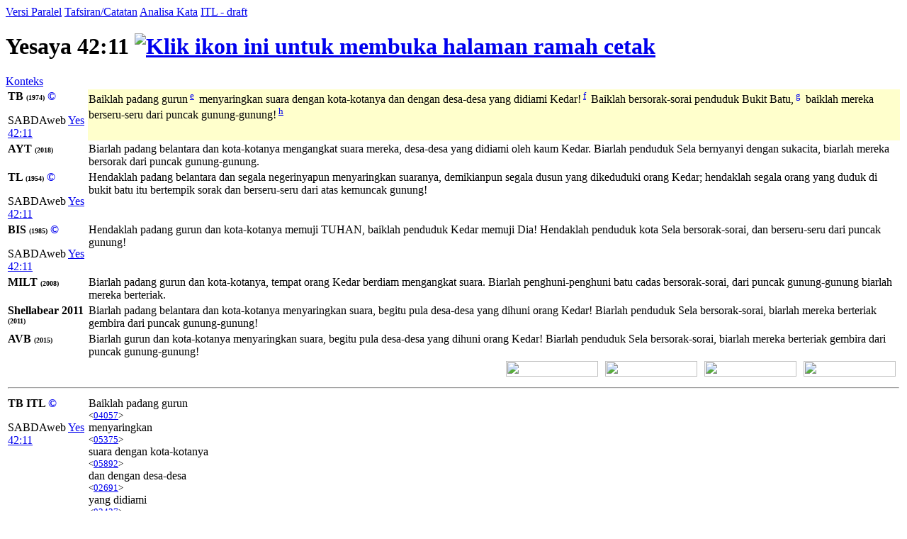

--- FILE ---
content_type: text/html; charset=UTF-8
request_url: https://alkitab.sabda.org/verse.php?book=Isa&chapter=42&verse=11
body_size: 57587
content:
<!--<!DOCTYPE html PUBLIC "-//W3C//DTD XHTML 1.0 Transitional//EN" "http://www.w3.org/TR/xhtml1/DTD/xhtml1-transitional.dtd">-->
<html>
<head>
<meta http-equiv="Content-Type" content="text/html; charset=utf-8" />
<meta name="keywords" content="alkitab, alkitab online, alkitab elektronik, alkitab indonesia, alkitab sabda, biblika, terjemahan baru, kabar baik, terjemahan lama, firman allah yang hidup, kitab suci injil, shellabear, pencarian alkitab, terjemahan alkitab, versi alkitab, ayat alkitab, daftar ayat alkitab, situs alkitab, alat-alat biblika, program alkitab, alkitab program, software alkitab, alkitab software, CD SABDA, download alkitab, alkitab download, sejarah alkitab, alkitab, sabda, kristen, katolik, kristiani, nasrani, gereja, alkitab online, pelayanan, indonesia">
<!--meta name="viewport" content="width=device-width, initial-scale=1" /-->
<title>    Yesaya 42:11 (Versi Paralel) - Tampilan Ayat - Alkitab SABDA
</title>
<link rel="alternate" type="application/rss+xml" title="RSS 2.0" href="xml/feed.php" />

<style>@font-face {font-family:KoineGreek; src:url('files/fonts/KoineGreek.eot?#iefix') format('embedded-opentype'), url('files/fonts/KoineGreek.ttf') format('truetype');}</style>
<link rel="stylesheet" href="styles/plain.css?v=202409a" type="text/css" />
<link rel="stylesheet" href="styles/jquery.cluetip.css" type="text/css" />
<link rel="stylesheet" href="styles/jquery.treeview.css" type="text/css" />
<link rel="stylesheet" href="styles/jquery.contextmenu.css" type="text/css" />
<link rel="stylesheet" href="styles/flora.resizable.css" type="text/css" />
<link rel="stylesheet" href="styles/highslide.css?1" type="text/css" /><link rel="search" type="application/opensearchdescription+xml" title="Alkitab SABDA" href="xml/search_univ.xml">
<script type="text/javascript" language="javascript" src="scripts/jquery-latest.js"></script>
<script type="text/javascript" language="javascript" src="scripts/jquery.tablesorter.js"></script>
<script type="text/javascript" language="javascript" src="scripts/jquery.qookie.js"></script>
<script type="text/javascript" language="javascript" src="scripts/jquery.treeview.js"></script>
<script type="text/javascript" language="javascript" src="scripts/jquery.form.js"></script>
<script type="text/javascript" language="javascript" src="scripts/jquery.contextMenu.js"></script>
<script type="text/javascript" language="javascript" src="scripts/ui.core.js"></script>
<script type="text/javascript" language="javascript" src="scripts/ui.base.js"></script>
<script type="text/javascript" language="javascript" src="scripts/ui.resizable.js"></script>
<script type="text/javascript" language="javascript" src="scripts/ui.draggable.js"></script>
<script type="text/javascript" language="javascript" src="scripts/ui.droppable.js"></script>
<script type="text/javascript" language="javascript" src="scripts/jquery.gabung.js?v=202409a"></script>
<script type="text/javascript" language="javascript" src="scripts/plain.js"></script>
<script type="text/javascript" language="javascript" src="scripts/highslide-with-gallery.min.js?1"></script>
</head>
<body onload="setSize();" onresize="setSize();" ondblclick="jumpSearch('search.php', '', 'id', '');">
<div id="main" onmousemove="goSlide(event);" onmouseup="stopSlide();">
<div class="tabs">
<a class="tab active" id="COMPARE_tab" href="verse.php?book=23&amp;chapter=42&amp;verse=11&amp;tab=text">Versi Paralel</a>
<a class="tab" id="COMMENTARIES_tab" href="verse_commentary.php?book=23&amp;chapter=42&amp;verse=11">Tafsiran/Catatan</a>
<a class="tab" id="ANALYSIS_tab" href="verse.php?book=23&amp;chapter=42&amp;verse=11&amp;tab=analysis">Analisa Kata</a>
                        <a class="tab" id="INTERLINEAR_tab" href="https://devx.sabda.org/indolinear/heb2tb/detail.php?id=18492">ITL - draft</a>
            </div>
<div id="COMPARE">
<div class="texts">    
	<h1>Yesaya 42:11 <a href="verse.php?book=23&amp;chapter=42&amp;verse=11&amp;mode=print" target=_blank><img src="images/printer.gif" border="0" title="Klik ikon ini untuk membuka halaman ramah cetak"></a></h1>
	<a href="bible.php?book=23&amp;chapter=42#11">Konteks</a><br>
	<table id="alt" width="100%">
	            	    					        <tr valign="top"><td style="width:110px"><b>TB <font size=1>(1974)</font> <a style="text-decoration:none;" href="http://www.sabda.org/sabdaweb/versions/tb">&copy;</a></b><br><p class="small1">SABDAweb <a href="http://www.sabda.org/sabdaweb/bible/verse/?b=Yes&c=42&v=11&version=tb" rel="nofollow" target="_blank">Yes 42:11</a></p></td>
		    		                	                                                                                        	<td bgcolor="#FFFFCC"><p class="text">
        	Baiklah padang gurun<sup> <a id="xf__18492_e" href="#" class="xfull_trigger">e</a>&nbsp;</sup> menyaringkan suara dengan kota-kotanya dan dengan desa-desa yang didiami Kedar!<sup> <a id="xf__18492_f" href="#" class="xfull_trigger">f</a>&nbsp;</sup> Baiklah bersorak-sorai penduduk Bukit Batu,<sup> <a id="xf__18492_g" href="#" class="xfull_trigger">g</a>&nbsp;</sup> baiklah mereka berseru-seru dari puncak gunung-gunung!<sup> <a id="xf__18492_h" href="#" class="xfull_trigger">h</a>&nbsp;</sup>
        	        	</p></td></tr>
	    		
	
				    		        				    				        <tr valign="top"><td style="width:110px"><b>AYT <font size=1>(2018)</font> </b></td>
				    				    						<td><p>Biarlah padang belantara dan kota-kotanya mengangkat suara mereka, desa-desa yang didiami oleh kaum Kedar. Biarlah penduduk Sela bernyanyi dengan sukacita, biarlah mereka bersorak dari puncak gunung-gunung.</p></td></tr>
											    		        				    				        <tr valign="top"><td style="width:110px"><b>TL <font size=1>(1954)</font> <a style="text-decoration:none;" href="http://www.sabda.org/sabdaweb/versions/tl">&copy;</a></b><br><p class="small1">SABDAweb <a href="http://www.sabda.org/sabdaweb/bible/verse/?b=Yes&c=42&v=11&version=tl" rel="nofollow" target="_blank">Yes 42:11</a></p></td>
				    				    						<td><p>Hendaklah padang belantara dan segala negerinyapun menyaringkan suaranya, demikianpun segala dusun yang dikeduduki orang Kedar; hendaklah segala orang yang duduk di bukit batu itu bertempik sorak dan berseru-seru dari atas kemuncak gunung!</p></td></tr>
											    		        				    				        <tr valign="top"><td style="width:110px"><b>BIS <font size=1>(1985)</font> <a style="text-decoration:none;" href="http://www.sabda.org/sabdaweb/versions/bis">&copy;</a></b><br><p class="small1">SABDAweb <a href="http://www.sabda.org/sabdaweb/bible/verse/?b=Yes&c=42&v=11&version=bis" rel="nofollow" target="_blank">Yes 42:11</a></p></td>
				    				    						<td><p>Hendaklah padang gurun dan kota-kotanya memuji TUHAN, baiklah penduduk Kedar memuji Dia! Hendaklah penduduk kota Sela bersorak-sorai, dan berseru-seru dari puncak gunung!</p></td></tr>
											    		        		    		        				    				        <tr valign="top"><td style="width:110px"><b>MILT <font size=1>(2008)</font> </b></td>
				    				    						<td><p>Biarlah padang gurun dan kota-kotanya, tempat orang Kedar berdiam mengangkat suara. Biarlah penghuni-penghuni batu cadas bersorak-sorai, dari puncak gunung-gunung biarlah mereka berteriak.</p></td></tr>
											    		        				    				        <tr valign="top"><td style="width:110px"><b>Shellabear 2011 <font size=1>(2011)</font> </b></td>
				    				    						<td><p>Biarlah padang belantara dan kota-kotanya menyaringkan suara, begitu pula desa-desa yang dihuni orang Kedar! Biarlah penduduk Sela bersorak-sorai, biarlah mereka berteriak gembira dari puncak gunung-gunung!</p></td></tr>
											    		        				    				        <tr valign="top"><td style="width:110px"><b>AVB <font size=1>(2015)</font> </b></td>
				    				    						<td><p>Biarlah gurun dan kota-kotanya menyaringkan suara, begitu pula desa-desa yang dihuni orang Kedar! Biarlah penduduk Sela bersorak-sorai, biarlah mereka berteriak gembira dari puncak gunung-gunung!</p></td></tr>
											    		
				
				    <tr height="25px">
		    	<td colspan="2" valign="top" align="right">
		    		<div class="en_verse en_hide" id="v18492" style="position: relative; float:right; width:130px;">
		    			<div style="position: absolute; right:5px; width:130px; height:24px;">
		    				<img width="130px" height="22px" src="images/show_english.png">
		    			</div>
		    			<div style="position: absolute; text-align:center; width:130px; right:5px; top:4px;">
		    				<span style="color: #ffffff; font-weight: bold; font-family: Verdana, Arial, sans-serif; font-size: 60%; cursor: pointer;">[+] Bhs. Inggris</span>
		    			</div>
		    		</div>
		    		<div class="id_verse id_hide" id="vi18492" style="position: relative; float:right; width:130px;">
		    			<div style="position: absolute; right:145px; width:130px; height:24px;">
		    				<img width="130px" height="22px" src="images/show_english.png">
		    			</div>
		    			<div style="position: absolute; text-align:center; width:130px; right:145px; top:4px;">
		    				<span style="color: #ffffff; font-weight: bold; font-family: Verdana, Arial, sans-serif; font-size: 60%; cursor: pointer;">[+] Bhs. Indonesia</span>
		    			</div>
		    		</div>		    		
		    		<div class="sk_verse sk_hide" id="vs18492" style="position: relative; float:right; width:130px;">
		    			<div style="position: absolute; right:285px; width:130px; height:24px;">
		    				<img width="130px" height="22px" src="images/show_english.png">
		    			</div>
		    			<div style="position: absolute; text-align:center; width:130px; right:285px; top:4px;">
		    				<span style="color: #ffffff; font-weight: bold; font-family: Verdana, Arial, sans-serif; font-size: 60%; cursor: pointer;">[+] Bhs. Suku</span>
		    			</div>
		    		</div>		    		
		    		<div class="kn_verse kn_hide" id="vk18492" style="position: relative; float:right; width:130px;">
		    			<div style="position: absolute; right:425px; width:130px; height:24px;">
		    				<img width="130px" height="22px" src="images/show_english.png">
		    			</div>
		    			<div style="position: absolute; text-align:center; width:130px; right:425px; top:4px;">
		    				<span style="color: #ffffff; font-weight: bold; font-family: Verdana, Arial, sans-serif; font-size: 60%; cursor: pointer;">[+] Kuno</span>
		    			</div>
		    		</div>	    	
		    	</td>
		    </tr>
		    </table>
    <table id="str" width="100%">
		<tr><td colspan="2"><hr /></td></tr>
				    		    								    				        <tr valign="top"><td style="width:110px"><b>TB ITL <a style="text-decoration:none;" href="http://www.sabda.org/sabdaweb/versions/tb_itl_drf">&copy;</a></b><br><p class="small1">SABDAweb <a href="http://www.sabda.org/sabdaweb/bible/verse/?b=Yes&c=42&v=11&version=tb_itl_drf" rel="nofollow" target="_blank">Yes 42:11</a></p></td>
				    				                    <td><div><div class="wrapper" id="1_01_04057" onmouseover="lightUp(this, 'in')" onmouseout="lightUp(this, 'out')">Baiklah padang gurun<br /><small>&lt;<a id="04057" class="strong_trigger" type="strong" href="strong.php?id=04057">04057</a>&gt;</small></div><div class="wrapper" id="1_02_05375" onmouseover="lightUp(this, 'in')" onmouseout="lightUp(this, 'out')"> menyaringkan<br /><small>&lt;<a id="05375" class="strong_trigger" type="strong" href="strong.php?id=05375">05375</a>&gt;</small></div><div class="wrapper" id="1_03_05892" onmouseover="lightUp(this, 'in')" onmouseout="lightUp(this, 'out')"> suara dengan kota-kotanya<br /><small>&lt;<a id="05892" class="strong_trigger" type="strong" href="strong.php?id=05892">05892</a>&gt;</small></div><div class="wrapper" id="1_04_02691" onmouseover="lightUp(this, 'in')" onmouseout="lightUp(this, 'out')"> dan dengan desa-desa<br /><small>&lt;<a id="02691" class="strong_trigger" type="strong" href="strong.php?id=02691">02691</a>&gt;</small></div><div class="wrapper" id="1_05_03427" onmouseover="lightUp(this, 'in')" onmouseout="lightUp(this, 'out')"> yang didiami<br /><small>&lt;<a id="03427" class="strong_trigger" type="strong" href="strong.php?id=03427">03427</a>&gt;</small></div><div class="wrapper" id="1_06_06938" onmouseover="lightUp(this, 'in')" onmouseout="lightUp(this, 'out')"> Kedar<br /><small>&lt;<a id="06938" class="strong_trigger" type="strong" href="strong.php?id=06938">06938</a>&gt;</small></div><div class="wrapper" id="1_07_07442" onmouseover="lightUp(this, 'in')" onmouseout="lightUp(this, 'out')">! Baiklah bersorak-sorai<br /><small>&lt;<a id="07442" class="strong_trigger" type="strong" href="strong.php?id=07442">07442</a>&gt;</small></div><div class="wrapper" id="1_08_03427" onmouseover="lightUp(this, 'in')" onmouseout="lightUp(this, 'out')"> penduduk<br /><small>&lt;<a id="03427" class="strong_trigger" type="strong" href="strong.php?id=03427">03427</a>&gt;</small></div><div class="wrapper" id="1_09_05554" onmouseover="lightUp(this, 'in')" onmouseout="lightUp(this, 'out')"> Bukit Batu<br /><small>&lt;<a id="05554" class="strong_trigger" type="strong" href="strong.php?id=05554">05554</a>&gt;</small></div><div class="wrapper" id="1_10_06681" onmouseover="lightUp(this, 'in')" onmouseout="lightUp(this, 'out')">, baiklah mereka berseru-seru<br /><small>&lt;<a id="06681" class="strong_trigger" type="strong" href="strong.php?id=06681">06681</a>&gt;</small></div><div class="wrapper" id="1_11_07218" onmouseover="lightUp(this, 'in')" onmouseout="lightUp(this, 'out')"> dari puncak<br /><small>&lt;<a id="07218" class="strong_trigger" type="strong" href="strong.php?id=07218">07218</a>&gt;</small></div><div class="wrapper" id="1_12_02022" onmouseover="lightUp(this, 'in')" onmouseout="lightUp(this, 'out')"> gunung-gunung<br /><small>&lt;<a id="02022" class="strong_trigger" type="strong" href="strong.php?id=02022">02022</a>&gt;</small></div><div class="wrapper" style="border: 0;">!</div></div></td></tr>
		        										    								    				        <tr valign="top"><td style="width:110px"><b>TL ITL <a style="text-decoration:none;" href="http://www.sabda.org/sabdaweb/versions/tl_itl_drf">&copy;</a></b><br><p class="small1">SABDAweb <a href="http://www.sabda.org/sabdaweb/bible/verse/?b=Yes&c=42&v=11&version=tl_itl_drf" rel="nofollow" target="_blank">Yes 42:11</a></p></td>
				    				                    <td><div><div class="wrapper" id="2_01_05375" onmouseover="lightUp(this, 'in')" onmouseout="lightUp(this, 'out')">Hendaklah<br /><small>&lt;<a id="05375" class="strong_trigger" type="strong" href="strong.php?id=05375">05375</a>&gt;</small></div><div class="wrapper" id="2_02_04057" onmouseover="lightUp(this, 'in')" onmouseout="lightUp(this, 'out')"> padang belantara<br /><small>&lt;<a id="04057" class="strong_trigger" type="strong" href="strong.php?id=04057">04057</a>&gt;</small></div><div class="wrapper" id="2_03_05892" onmouseover="lightUp(this, 'in')" onmouseout="lightUp(this, 'out')"> dan segala negerinyapun<br /><small>&lt;<a id="05892" class="strong_trigger" type="strong" href="strong.php?id=05892">05892</a>&gt;</small></div><div class="wrapper" id="2_04_02691" onmouseover="lightUp(this, 'in')" onmouseout="lightUp(this, 'out')"> menyaringkan suaranya, demikianpun segala dusun<br /><small>&lt;<a id="02691" class="strong_trigger" type="strong" href="strong.php?id=02691">02691</a>&gt;</small></div><div class="wrapper" id="2_05_03427" onmouseover="lightUp(this, 'in')" onmouseout="lightUp(this, 'out')"> yang dikeduduki<br /><small>&lt;<a id="03427" class="strong_trigger" type="strong" href="strong.php?id=03427">03427</a>&gt;</small></div><div class="wrapper" id="2_06_06938" onmouseover="lightUp(this, 'in')" onmouseout="lightUp(this, 'out')"> orang Kedar<br /><small>&lt;<a id="06938" class="strong_trigger" type="strong" href="strong.php?id=06938">06938</a>&gt;</small></div><div class="wrapper" id="2_07_03427" onmouseover="lightUp(this, 'in')" onmouseout="lightUp(this, 'out')">; hendaklah segala orang yang duduk<br /><small>&lt;<a id="03427" class="strong_trigger" type="strong" href="strong.php?id=03427">03427</a>&gt;</small></div><div class="wrapper" id="2_08_05554" onmouseover="lightUp(this, 'in')" onmouseout="lightUp(this, 'out')"> di bukit batu<br /><small>&lt;<a id="05554" class="strong_trigger" type="strong" href="strong.php?id=05554">05554</a>&gt;</small></div><div class="wrapper" id="2_09_06681" onmouseover="lightUp(this, 'in')" onmouseout="lightUp(this, 'out')"> itu bertempik<br /><small>&lt;<a id="06681" class="strong_trigger" type="strong" href="strong.php?id=06681">06681</a>&gt;</small></div><div class="wrapper" id="2_10_07218" onmouseover="lightUp(this, 'in')" onmouseout="lightUp(this, 'out')"> sorak dan berseru-seru dari atas kemuncak<br /><small>&lt;<a id="07218" class="strong_trigger" type="strong" href="strong.php?id=07218">07218</a>&gt;</small></div><div class="wrapper" id="2_11_02022" onmouseover="lightUp(this, 'in')" onmouseout="lightUp(this, 'out')"> gunung<br /><small>&lt;<a id="02022" class="strong_trigger" type="strong" href="strong.php?id=02022">02022</a>&gt;</small></div><div class="wrapper" style="border: 0;">!</div></div></td></tr>
		        										    								    				        <tr valign="top"><td style="width:110px"><b>AYT ITL </b></td>
				    				                    <td><div><div class="wrapper" id="3_01_04057" onmouseover="lightUp(this, 'in')" onmouseout="lightUp(this, 'out')">Biarlah padang belantara<br /><small>&lt;<a id="04057" class="strong_trigger" type="strong" href="strong.php?id=04057">04057</a>&gt;</small></div><div class="wrapper" id="3_02_05892" onmouseover="lightUp(this, 'in')" onmouseout="lightUp(this, 'out')"> dan kota-kotanya<br /><small>&lt;<a id="05892" class="strong_trigger" type="strong" href="strong.php?id=05892">05892</a>&gt;</small></div><div class="wrapper" id="3_03_05375" onmouseover="lightUp(this, 'in')" onmouseout="lightUp(this, 'out')"> mengangkat<br /><small>&lt;<a id="05375" class="strong_trigger" type="strong" href="strong.php?id=05375">05375</a>&gt;</small></div><div class="wrapper" id="3_04_02691" onmouseover="lightUp(this, 'in')" onmouseout="lightUp(this, 'out')"> suara mereka, desa-desa<br /><small>&lt;<a id="02691" class="strong_trigger" type="strong" href="strong.php?id=02691">02691</a>&gt;</small></div><div class="wrapper" id="3_05_03427" onmouseover="lightUp(this, 'in')" onmouseout="lightUp(this, 'out')"> yang didiami<br /><small>&lt;<a id="03427" class="strong_trigger" type="strong" href="strong.php?id=03427">03427</a>&gt;</small></div><div class="wrapper" id="3_06_06938" onmouseover="lightUp(this, 'in')" onmouseout="lightUp(this, 'out')"> oleh kaum Kedar<br /><small>&lt;<a id="06938" class="strong_trigger" type="strong" href="strong.php?id=06938">06938</a>&gt;</small></div><div class="wrapper" id="3_07_03427" onmouseover="lightUp(this, 'in')" onmouseout="lightUp(this, 'out')">. Biarlah penduduk<br /><small>&lt;<a id="03427" class="strong_trigger" type="strong" href="strong.php?id=03427">03427</a>&gt;</small></div><div class="wrapper" id="3_08_05554" onmouseover="lightUp(this, 'in')" onmouseout="lightUp(this, 'out')"> Sela<br /><small>&lt;<a id="05554" class="strong_trigger" type="strong" href="strong.php?id=05554">05554</a>&gt;</small></div><div class="wrapper" id="3_09_07442" onmouseover="lightUp(this, 'in')" onmouseout="lightUp(this, 'out')"> bernyanyi dengan sukacita<br /><small>&lt;<a id="07442" class="strong_trigger" type="strong" href="strong.php?id=07442">07442</a>&gt;</small></div><div class="wrapper" id="3_10_06681" onmouseover="lightUp(this, 'in')" onmouseout="lightUp(this, 'out')">, biarlah mereka bersorak<br /><small>&lt;<a id="06681" class="strong_trigger" type="strong" href="strong.php?id=06681">06681</a>&gt;</small></div><div class="wrapper" id="3_11_07218" onmouseover="lightUp(this, 'in')" onmouseout="lightUp(this, 'out')"> dari puncak<br /><small>&lt;<a id="07218" class="strong_trigger" type="strong" href="strong.php?id=07218">07218</a>&gt;</small></div><div class="wrapper" id="3_12_02022" onmouseover="lightUp(this, 'in')" onmouseout="lightUp(this, 'out')"> gunung-gunung<br /><small>&lt;<a id="02022" class="strong_trigger" type="strong" href="strong.php?id=02022">02022</a>&gt;</small></div><div class="wrapper" style="border: 0;">.</div></div></td></tr>
		        										    								    				        <tr valign="top"><td style="width:110px"><b>AVB ITL </b></td>
				    				                    <td><div><div class="wrapper" id="4_01_04057" onmouseover="lightUp(this, 'in')" onmouseout="lightUp(this, 'out')">Biarlah gurun<br /><small>&lt;<a id="04057" class="strong_trigger" type="strong" href="strong.php?id=04057">04057</a>&gt;</small></div><div class="wrapper" id="4_02_05892" onmouseover="lightUp(this, 'in')" onmouseout="lightUp(this, 'out')"> dan kota-kotanya<br /><small>&lt;<a id="05892" class="strong_trigger" type="strong" href="strong.php?id=05892">05892</a>&gt;</small></div><div class="wrapper" id="4_03_05375" onmouseover="lightUp(this, 'in')" onmouseout="lightUp(this, 'out')"> menyaringkan<br /><small>&lt;<a id="05375" class="strong_trigger" type="strong" href="strong.php?id=05375">05375</a>&gt;</small></div><div class="wrapper" id="4_04_02691" onmouseover="lightUp(this, 'in')" onmouseout="lightUp(this, 'out')"> suara, begitu pula desa-desa<br /><small>&lt;<a id="02691" class="strong_trigger" type="strong" href="strong.php?id=02691">02691</a>&gt;</small></div><div class="wrapper" id="4_05_03427" onmouseover="lightUp(this, 'in')" onmouseout="lightUp(this, 'out')"> yang dihuni<br /><small>&lt;<a id="03427" class="strong_trigger" type="strong" href="strong.php?id=03427">03427</a>&gt;</small></div><div class="wrapper" id="4_06_06938" onmouseover="lightUp(this, 'in')" onmouseout="lightUp(this, 'out')"> orang Kedar<br /><small>&lt;<a id="06938" class="strong_trigger" type="strong" href="strong.php?id=06938">06938</a>&gt;</small></div><div class="wrapper" id="4_07_03427" onmouseover="lightUp(this, 'in')" onmouseout="lightUp(this, 'out')">! Biarlah penduduk<br /><small>&lt;<a id="03427" class="strong_trigger" type="strong" href="strong.php?id=03427">03427</a>&gt;</small></div><div class="wrapper" id="4_08_05554" onmouseover="lightUp(this, 'in')" onmouseout="lightUp(this, 'out')"> Sela<br /><small>&lt;<a id="05554" class="strong_trigger" type="strong" href="strong.php?id=05554">05554</a>&gt;</small></div><div class="wrapper" id="4_09_07442" onmouseover="lightUp(this, 'in')" onmouseout="lightUp(this, 'out')"> bersorak-sorai<br /><small>&lt;<a id="07442" class="strong_trigger" type="strong" href="strong.php?id=07442">07442</a>&gt;</small></div><div class="wrapper" id="4_10_06681" onmouseover="lightUp(this, 'in')" onmouseout="lightUp(this, 'out')">, biarlah mereka berteriak gembira<br /><small>&lt;<a id="06681" class="strong_trigger" type="strong" href="strong.php?id=06681">06681</a>&gt;</small></div><div class="wrapper" id="4_11_07218" onmouseover="lightUp(this, 'in')" onmouseout="lightUp(this, 'out')"> dari puncak<br /><small>&lt;<a id="07218" class="strong_trigger" type="strong" href="strong.php?id=07218">07218</a>&gt;</small></div><div class="wrapper" id="4_12_02022" onmouseover="lightUp(this, 'in')" onmouseout="lightUp(this, 'out')"> gunung-gunung<br /><small>&lt;<a id="02022" class="strong_trigger" type="strong" href="strong.php?id=02022">02022</a>&gt;</small></div><div class="wrapper" style="border: 0;">!</div></div></td></tr>
		        										    								  		  		    				  <tr valign="top"><td><b>HEBREW</b></td><td><div><div class="wrapper" id="30_01_06681" onmouseover="lightUp(this, 'in')" onmouseout="lightUp(this, 'out')"><span class="h">wxwuy</span> <br /><small>&lt;<a id="06681" class="strong_trigger" type="strong" href="strong.php?id=06681">06681</a>&gt;</small></div><div class="wrapper" id="30_02_02022" onmouseover="lightUp(this, 'in')" onmouseout="lightUp(this, 'out')"><span class="h">Myrh</span> <br /><small>&lt;<a id="02022" class="strong_trigger" type="strong" href="strong.php?id=02022">02022</a>&gt;</small></div><div class="wrapper" id="30_03_07218" onmouseover="lightUp(this, 'in')" onmouseout="lightUp(this, 'out')"><span class="h">sarm</span> <br /><small>&lt;<a id="07218" class="strong_trigger" type="strong" href="strong.php?id=07218">07218</a>&gt;</small></div><div class="wrapper" id="30_04_05554" onmouseover="lightUp(this, 'in')" onmouseout="lightUp(this, 'out')"><span class="h">elo</span> <br /><small>&lt;<a id="05554" class="strong_trigger" type="strong" href="strong.php?id=05554">05554</a>&gt;</small></div><div class="wrapper" id="30_05_03427" onmouseover="lightUp(this, 'in')" onmouseout="lightUp(this, 'out')"><span class="h">ybsy</span> <br /><small>&lt;<a id="03427" class="strong_trigger" type="strong" href="strong.php?id=03427">03427</a>&gt;</small></div><div class="wrapper" id="30_06_07442" onmouseover="lightUp(this, 'in')" onmouseout="lightUp(this, 'out')"><span class="h">wnry</span> <br /><small>&lt;<a id="07442" class="strong_trigger" type="strong" href="strong.php?id=07442">07442</a>&gt;</small></div><div class="wrapper" id="30_07_06938" onmouseover="lightUp(this, 'in')" onmouseout="lightUp(this, 'out')"><span class="h">rdq</span> <br /><small>&lt;<a id="06938" class="strong_trigger" type="strong" href="strong.php?id=06938">06938</a>&gt;</small></div><div class="wrapper" id="30_08_03427" onmouseover="lightUp(this, 'in')" onmouseout="lightUp(this, 'out')"><span class="h">bst</span> <br /><small>&lt;<a id="03427" class="strong_trigger" type="strong" href="strong.php?id=03427">03427</a>&gt;</small></div><div class="wrapper" id="30_09_02691" onmouseover="lightUp(this, 'in')" onmouseout="lightUp(this, 'out')"><span class="h">Myrux</span> <br /><small>&lt;<a id="02691" class="strong_trigger" type="strong" href="strong.php?id=02691">02691</a>&gt;</small></div><div class="wrapper" id="30_10_05892" onmouseover="lightUp(this, 'in')" onmouseout="lightUp(this, 'out')"><span class="h">wyrew</span> <br /><small>&lt;<a id="05892" class="strong_trigger" type="strong" href="strong.php?id=05892">05892</a>&gt;</small></div><div class="wrapper" id="30_11_04057" onmouseover="lightUp(this, 'in')" onmouseout="lightUp(this, 'out')"><span class="h">rbdm</span> <br /><small>&lt;<a id="04057" class="strong_trigger" type="strong" href="strong.php?id=04057">04057</a>&gt;</small></div><div class="wrapper" id="30_12_05375" onmouseover="lightUp(this, 'in')" onmouseout="lightUp(this, 'out')"><span class="h">wavy</span> (42:11)<br /><small>&lt;<a id="05375" class="strong_trigger" type="strong" href="strong.php?id=05375">05375</a>&gt;</small></div></div></td></tr>
		    		    		  		
				    <tr height="25px"><td colspan="2" valign="top" align="right"><div class="en_str en_hide" id="s18492" style="position: relative; width:400px;"><div style="position: absolute; right:5px; width:130px; height:24px;"><img width="130px" height="22px" src="images/show_english.png"></div><div style="position: absolute; text-align:center; width:130px; right:5px; top:4px;"><span style="color: #ffffff; font-weight: bold; font-family: Verdana, Arial, sans-serif; font-size: 60%; cursor: pointer;">[+] Bhs. Inggris</span></div></div></td></tr>
			</table>
	<table id="note" width="100%">
	    <tr><td colspan="2"><hr /></td></tr>		
				            	    					        <tr valign="top"><td style="width:110px"><b>TB <font size=1>(1974)</font> <a style="text-decoration:none;" href="http://www.sabda.org/sabdaweb/versions/tb">&copy;</a></b><br><p class="small1">SABDAweb <a href="http://www.sabda.org/sabdaweb/bible/verse/?b=Yes&c=42&v=11&version=tb" rel="nofollow" target="_blank">Yes 42:11</a></p></td>
		    		                	                                                                                        	<td bgcolor="#FFFFCC"><p class="text">
        	Baiklah padang gurun<sup> <a id="xf__18492_e" href="#" class="xfull_trigger">e</a>&nbsp;</sup> menyaringkan suara dengan kota-kotanya dan dengan desa-desa yang didiami Kedar!<sup> <a id="xf__18492_f" href="#" class="xfull_trigger">f</a>&nbsp;</sup> Baiklah bersorak-sorai penduduk Bukit Batu,<sup> <a id="xf__18492_g" href="#" class="xfull_trigger">g</a>&nbsp;</sup> baiklah mereka berseru-seru dari puncak gunung-gunung!<sup> <a id="xf__18492_h" href="#" class="xfull_trigger">h</a>&nbsp;</sup>
        	        	</p></td></tr>
	    		
	
		        
    	    	        			    			        <tr valign="top"><td style="width:110px"><b>TB<sup>+TSK</sup> <font size=1>(1974)</font> <a style="text-decoration:none;" href="http://www.sabda.org/sabdaweb/versions/tb">&copy;</a></b><br><p class="small1">SABDAweb <a href="http://www.sabda.org/sabdaweb/bible/verse/?b=Yes&c=42&v=11&version=tb" rel="nofollow" target="_blank">Yes 42:11</a></p></td>
			    			    				    <td><p>Baiklah padang gurun<sup> <a id="xf__18492_1" href="#" class="xfull_trigger">1</a>&nbsp;</sup> menyaringkan suara dengan kota-kotanya dan dengan desa-desa yang didiami<sup> <a id="xf__18492_3" href="#" class="xfull_trigger">3</a>&nbsp;</sup> Kedar<sup> <a id="xf__18492_2" href="#" class="xfull_trigger">2</a>&nbsp;</sup>! Baiklah bersorak-sorai penduduk<sup> <a id="xf__18492_3" href="#" class="xfull_trigger">3</a>&nbsp;</sup> Bukit Batu, baiklah mereka berseru-seru dari puncak gunung-gunung!</p></td></tr>
								    		
	
                <tr valign="top">
                                     
                                                                                        <td style="width:110px; vertical-align:top"><b>Catatan Full Life </b></td><td>
                                                                                                                                                            <p class="note"><b>Yes 40:1--66:24&nbsp;</b><span class="notetype"><sup>1</sup></span> <p class="title">Nas  : <a href="passage.php?passage=Yes%2040:1--66:24&tab=text" class="verse_trigger" id="18422-18947" context="">Yes 40:1-66:24</a></p>


<p>Pasal-pasal ini ditulis selama tahun-tahun akhir hidup Yesaya. Allah
menyatakan nubuat-nubuat ini supaya memberikan pengharapan dan penghiburan
kepada umat-Nya selama mereka tertawan di Babel 150 tahun sesudah zaman
Yesaya (lih. <a href="passage.php?passage=Yes%2039:5-8&tab=text" class="verse_trigger" id="18418-18421" context="">Yes 39:5-8</a>); pasal-pasal ini penuh dengan penyataan nubuat
mengenai Mesias yang akan datang dan kerajaan-Nya di bumi kelak. Beberapa
peristiwa yang dinubuatkan digenapi berhubungan dengan tertawannya Yehuda
oleh Babel dan pemulihannya. Banyak nubuat lain lebih khusus berhubungan
dengan datangnya Yesus Kristus ke bumi, dan yang lain lagi masih menunggu
penggenapan. Secara umum, pasal <a href="passage.php?passage=Yes%2040:1--48:22&tab=text" class="verse_trigger" id="18422-18637" context="">Yes 40:1-48:22</a> menekankan pelepasan,
pasal <a href="passage.php?passage=Yes%2049:1--57:21&tab=text" class="verse_trigger" id="18638-18787" context="">Yes 49:1-57:21</a> penebusan, dan <a href="passage.php?passage=Yes%2058:1--66:24&tab=text" class="verse_trigger" id="18788-18947" context="">Yes 58:1-66:24</a> kemuliaan.</p></p>
                                                                                                                                <br>
                                                                                                                <p class="note"><b>Yes 42:10-17&nbsp;</b><span class="notetype"><sup>2</sup></span> <p class="title">Nas  : <a href="passage.php?passage=Yes%2042:10-17&tab=text" class="verse_trigger" id="18491-18498" context="">Yes 42:10-17</a></p>


<p>Yesaya bernubuat tentang suatu masa ketika orang bukan Yahudi dan
Israel yang setia akan menyanyikan pujian kepada Tuhan mereka dari
ujung-ujung bumi karena penebusan dan kemenangan mulia yang mereka alami
melalui Dia.</p></p>
                                            	                </td></tr>
    		                    
                        
                            <tr height="25px"><td colspan="2" valign="top" align="right"><div class="en_note en_hide" id="n18492" style="position: relative; width:400px;"><div style="position: absolute; right:5px; width:130px; height:24px;"><img width="130px" height="22px" src="images/show_english.png"></div><div style="position: absolute; text-align:center; width:130px; right:5px; top:4px;"><span style="color: #ffffff; font-weight: bold; font-family: Verdana, Arial, sans-serif; font-size: 60%; cursor: pointer;">[+] Bhs. Inggris</span></div></div></td></tr>
        	</table>
	<br>
</div>
</div>
<div id="navigate">
 <a id="prev" href="verse.php?book=Yes&amp;chapter=42&amp;verse=10"><img src="images/l_arrow.gif" border="0" title="Previous Verse"></a>
 <a id="next" href="verse.php?book=Yes&amp;chapter=42&amp;verse=12"><img src="images/r_arrow.gif" border="0" title="Next Verse"></a>
</div>
<div id="bottom-nav">
 <a id="prev" href="verse.php?book=Yes&amp;chapter=42&amp;verse=10"><img src="images/l_arrow.gif" border="0" title="Previous Verse"></a>
 <a id="next" href="verse.php?book=Yes&amp;chapter=42&amp;verse=12"><img src="images/r_arrow.gif" border="0" title="Next Verse"></a>
</div>
<div id="closer">
</div>
<div id="footer">
	<div class="menu">
		<div style="position:relative;clear:both; padding:5px 0">
			<center>
			<!-- &copy; 2005-2026 <a href="https://www.ylsa.org/">Yayasan Lembaga SABDA (YLSA)</a> | <a href="https://kontak.sabda.org/" rel="nofollow" target="_blank">Laporan Masalah/Saran</a></a> -->
			<a href="https://copyright.sabda.org">Copyright</a> &copy; 2005-2026 <a href="https://www.ylsa.org/">Yayasan Lembaga SABDA (YLSA)</a>. All Rights Reserved. <br/>
			Bank BCA Cabang Pasar Legi Solo - No. Rekening: 0790266579 - a.n. Yulia Oeniyati <br/>
			<a href="https://kontak.sabda.org">Kontak</a> | <a href="https://ylsa.org/partisipasi">Partisipasi</a> | <a href="https://ylsa.org/donasi">Donasi</a>
			</center>
		</div>
	</div>
</div>
</div>
<div id="left">
<div id="handle" onclick="slideLeft()">
      <img src="images/leftmenu_left_arrow.gif">
  </div>
<div id="left_in">
<div class="menu">
	<div>
	Tampilkan Alkitab
	<form action="displaybible.php" name="formBible">
		<select name="book" class="input_small" onchange="selectBookChapAll(this.selectedIndex+1, formBible.chapter.selectedIndex+1, formBible.verse.selectedIndex, formBible.chapter, formBible.verse);">
    		    		    <option value="Kej" >Kejadian</option>
    		    		    <option value="Kel" >Keluaran</option>
    		    		    <option value="Im" >Imamat</option>
    		    		    <option value="Bil" >Bilangan</option>
    		    		    <option value="Ul" >Ulangan</option>
    		    		    <option value="Yos" >Yosua</option>
    		    		    <option value="Hak" >Hakim-hakim</option>
    		    		    <option value="Rut" >Rut</option>
    		    		    <option value="1Sam" >1 Samuel</option>
    		    		    <option value="2Sam" >2 Samuel</option>
    		    		    <option value="1Raj" >1 Raja-raja</option>
    		    		    <option value="2Raj" >2 Raja-raja</option>
    		    		    <option value="1Taw" >1 Tawarikh</option>
    		    		    <option value="2Taw" >2 Tawarikh</option>
    		    		    <option value="Ezr" >Ezra</option>
    		    		    <option value="Neh" >Nehemia</option>
    		    		    <option value="Est" >Ester</option>
    		    		    <option value="Ayb" >Ayub</option>
    		    		    <option value="Mzm" >Mazmur</option>
    		    		    <option value="Ams" >Amsal</option>
    		    		    <option value="Pkh" >Pengkhotbah</option>
    		    		    <option value="Kid" >Kidung Agung</option>
    		    		    <option value="Yes"  selected="selected">Yesaya</option>
    		    		    <option value="Yer" >Yeremia</option>
    		    		    <option value="Rat" >Ratapan</option>
    		    		    <option value="Yeh" >Yehezkiel</option>
    		    		    <option value="Dan" >Daniel</option>
    		    		    <option value="Hos" >Hosea</option>
    		    		    <option value="Yl" >Yoel</option>
    		    		    <option value="Am" >Amos</option>
    		    		    <option value="Ob" >Obaja</option>
    		    		    <option value="Yun" >Yunus</option>
    		    		    <option value="Mi" >Mikha</option>
    		    		    <option value="Nah" >Nahum</option>
    		    		    <option value="Hab" >Habakuk</option>
    		    		    <option value="Zef" >Zefanya</option>
    		    		    <option value="Hag" >Hagai</option>
    		    		    <option value="Za" >Zakharia</option>
    		    		    <option value="Mal" >Maleakhi</option>
    		    		    <option value="Mat" >Matius</option>
    		    		    <option value="Mrk" >Markus</option>
    		    		    <option value="Luk" >Lukas</option>
    		    		    <option value="Yoh" >Yohanes</option>
    		    		    <option value="Kis" >Kisah Para Rasul</option>
    		    		    <option value="Rm" >Roma</option>
    		    		    <option value="1Kor" >1 Korintus</option>
    		    		    <option value="2Kor" >2 Korintus</option>
    		    		    <option value="Gal" >Galatia</option>
    		    		    <option value="Ef" >Efesus</option>
    		    		    <option value="Flp" >Filipi</option>
    		    		    <option value="Kol" >Kolose</option>
    		    		    <option value="1Tes" >1 Tesalonika</option>
    		    		    <option value="2Tes" >2 Tesalonika</option>
    		    		    <option value="1Tim" >1 Timotius</option>
    		    		    <option value="2Tim" >2 Timotius</option>
    		    		    <option value="Tit" >Titus</option>
    		    		    <option value="Flm" >Filemon</option>
    		    		    <option value="Ibr" >Ibrani</option>
    		    		    <option value="Yak" >Yakobus</option>
    		    		    <option value="1Ptr" >1 Petrus</option>
    		    		    <option value="2Ptr" >2 Petrus</option>
    		    		    <option value="1Yoh" >1 Yohanes</option>
    		    		    <option value="2Yoh" >2 Yohanes</option>
    		    		    <option value="3Yoh" >3 Yohanes</option>
    		    		    <option value="Yud" >Yudas</option>
    		    		    <option value="Why" >Wahyu</option>
    				</select><br>
		<select name="chapter" class="input_small" onchange="selectChapterAll(formBible.book.selectedIndex+1, this.selectedIndex+1, formBible.verse.selectedIndex, formBible.verse);">
    		    		    <option class="input_small" value="1">1</option>
    		    		    <option class="input_small" value="2">2</option>
    		    		    <option class="input_small" value="3">3</option>
    		    		    <option class="input_small" value="4">4</option>
    		    		    <option class="input_small" value="5">5</option>
    		    		    <option class="input_small" value="6">6</option>
    		    		    <option class="input_small" value="7">7</option>
    		    		    <option class="input_small" value="8">8</option>
    		    		    <option class="input_small" value="9">9</option>
    		    		    <option class="input_small" value="10">10</option>
    		    		    <option class="input_small" value="11">11</option>
    		    		    <option class="input_small" value="12">12</option>
    		    		    <option class="input_small" value="13">13</option>
    		    		    <option class="input_small" value="14">14</option>
    		    		    <option class="input_small" value="15">15</option>
    		    		    <option class="input_small" value="16">16</option>
    		    		    <option class="input_small" value="17">17</option>
    		    		    <option class="input_small" value="18">18</option>
    		    		    <option class="input_small" value="19">19</option>
    		    		    <option class="input_small" value="20">20</option>
    		    		    <option class="input_small" value="21">21</option>
    		    		    <option class="input_small" value="22">22</option>
    		    		    <option class="input_small" value="23">23</option>
    		    		    <option class="input_small" value="24">24</option>
    		    		    <option class="input_small" value="25">25</option>
    		    		    <option class="input_small" value="26">26</option>
    		    		    <option class="input_small" value="27">27</option>
    		    		    <option class="input_small" value="28">28</option>
    		    		    <option class="input_small" value="29">29</option>
    		    		    <option class="input_small" value="30">30</option>
    		    		    <option class="input_small" value="31">31</option>
    		    		    <option class="input_small" value="32">32</option>
    		    		    <option class="input_small" value="33">33</option>
    		    		    <option class="input_small" value="34">34</option>
    		    		    <option class="input_small" value="35">35</option>
    		    		    <option class="input_small" value="36">36</option>
    		    		    <option class="input_small" value="37">37</option>
    		    		    <option class="input_small" value="38">38</option>
    		    		    <option class="input_small" value="39">39</option>
    		    		    <option class="input_small" value="40">40</option>
    		    		    <option class="input_small" value="41">41</option>
    		    		    <option class="input_small" value="42" selected="selected">42</option>
    		    		    <option class="input_small" value="43">43</option>
    		    		    <option class="input_small" value="44">44</option>
    		    		    <option class="input_small" value="45">45</option>
    		    		    <option class="input_small" value="46">46</option>
    		    		    <option class="input_small" value="47">47</option>
    		    		    <option class="input_small" value="48">48</option>
    		    		    <option class="input_small" value="49">49</option>
    		    		    <option class="input_small" value="50">50</option>
    		    		    <option class="input_small" value="51">51</option>
    		    		    <option class="input_small" value="52">52</option>
    		    		    <option class="input_small" value="53">53</option>
    		    		    <option class="input_small" value="54">54</option>
    		    		    <option class="input_small" value="55">55</option>
    		    		    <option class="input_small" value="56">56</option>
    		    		    <option class="input_small" value="57">57</option>
    		    		    <option class="input_small" value="58">58</option>
    		    		    <option class="input_small" value="59">59</option>
    		    		    <option class="input_small" value="60">60</option>
    		    		    <option class="input_small" value="61">61</option>
    		    		    <option class="input_small" value="62">62</option>
    		    		    <option class="input_small" value="63">63</option>
    		    		    <option class="input_small" value="64">64</option>
    		    		    <option class="input_small" value="65">65</option>
    		    		    <option class="input_small" value="66">66</option>
    			    </select>
		<select name="verse" class="input_small" >
		    <option class="input_small" value="0">SEMUA</option>
    		    		    <option class="input_small" value="1">1</option>
    		    		    <option class="input_small" value="2">2</option>
    		    		    <option class="input_small" value="3">3</option>
    		    		    <option class="input_small" value="4">4</option>
    		    		    <option class="input_small" value="5">5</option>
    		    		    <option class="input_small" value="6">6</option>
    		    		    <option class="input_small" value="7">7</option>
    		    		    <option class="input_small" value="8">8</option>
    		    		    <option class="input_small" value="9">9</option>
    		    		    <option class="input_small" value="10">10</option>
    		    		    <option class="input_small" value="11" selected="selected">11</option>
    		    		    <option class="input_small" value="12">12</option>
    		    		    <option class="input_small" value="13">13</option>
    		    		    <option class="input_small" value="14">14</option>
    		    		    <option class="input_small" value="15">15</option>
    		    		    <option class="input_small" value="16">16</option>
    		    		    <option class="input_small" value="17">17</option>
    		    		    <option class="input_small" value="18">18</option>
    		    		    <option class="input_small" value="19">19</option>
    		    		    <option class="input_small" value="20">20</option>
    		    		    <option class="input_small" value="21">21</option>
    		    		    <option class="input_small" value="22">22</option>
    		    		    <option class="input_small" value="23">23</option>
    		    		    <option class="input_small" value="24">24</option>
    		    		    <option class="input_small" value="25">25</option>
    			    </select>
		<input class="input_small" type="submit" value="Tampilkan" />
		    </form><br><br>
		<div class="uni_search">
			Pencarian Universal:<br>
			<form action="universal.php">
				<input class="input_small uni_note_trigger"  type="text" value="" name="s" />
				<input clasS="input_small"  type="submit" value="Cari" /><br/>
	            <input class="input_small" type="checkbox" name="scope" value="def"  /><span class="input_small">Hanya dalam TB</span><br/>
                <input class="input_small" type="checkbox" name="exact" value="on" ><span class="input_small">Pencarian Tepat</span>
										    </form>
		    <div style="cursor:pointer; margin-top:10px;">
		    	<a href="advanced.php?bib=on#bib">Pencarian Khusus</a>
		    </div>
		</div>
	</div>
</div>
<hr>
<div class="menu">
	<div><a href="commentary.php">Tafsiran/Catatan</a><br>
	<a href="dictionary.php">Studi Kamus</a><br>
	<a href="lexicon.php">Studi Kata</a><br>
	<a href="strong.php">Leksikon</a><br>
	<a href="map.php?index=map">Sistem Studi Peta</a><br>
	<a href="illustration.php">Ilustrasi Khotbah</a><br>
	<a href="expository.php">Ekspositori</a><br>
    <a href="arts.php">Gambar</a><br>
	<a href="resource.php">Resource</a><br>
	<a href="daily.php">Bacaan Alkitab Harian</a><br>
	<a href="thebibleproject.php">The Bible Project</a><br>
	<a href="tetelestai.php">Tetelestai</a><br>
	<a href="suku.php">Studi Alkitab Suku</a><br>
		<a href="https://sabdaweb.sabda.org/" target="_blank">SABDA web</a><br>	<a href="https://www.sabda.net/" target="_blank">Software SABDA</a><br>	<a href="https://alkitab.mobi/" target="_blank">Alkitab Mobile</a><br>
	<a href="https://android.sabda.org" target="_blank">Alkitab Android</a><br>
	<a href="https://badeno.sabda.org/" target="_blank">BaDeNo</a><br>
	<a href="https://gpt.sabda.org" target="_blank">Alkitab GPT</a><br>
	<a href="https://live.sabda.org/ig_alkitop" target="_blank">Alki-TOP</a><br>
	<a href="https://devx.sabda.org/diglot" target="_blank">Audio-Diglot</a><br>
	</div>
</div>
<hr>
<div class="tip"><a href="tips.php">TIP #26</a>: Perkuat kehidupan spiritual harian Anda dengan <a href="daily.php">Bacaan Alkitab Harian</a>. [<a href="tips.php">SEMUA</a>]</div>
<div class="mini">dibuat dalam <b>0.03</b> detik<br>dipersembahkan oleh <a href="https://www.ylsa.org/">YLSA</a></div>
</div>
</div>
<div id="header"  class="header">
<div id="header_left" class="header_left">
		
		
			<!--<img src="images/head_id.gif">-->
	<div id="head-title"><h1><a href="home.php" title="Alkitab SABDA">Alkitab SABDA</a></h1></div>
</div>
<!--
<div id="header_right" class="header_right">
<a href="http://www.bible.org/page.php?page_id=3086">Download</a> &amp; <a href="http://store.bible.org/category.asp?CategoryID=1&ParentID=0">Simpan</a><br>
<a href="http://www.bible.org/page.php?page_id=5032">Alkitab SABDA&#8482;</a>
</div>
-->
<!--
<div style="position:absolute; z-index:100; left:160px; top:13px; width:50px; height:50px;">
	<img src="images/beta.gif">
</div>
-->
<div id="multilingual">
    <form action="verse.php" name="formLingual">
        Antarmuka : <b>Indonesia</b> | <a href="verse.php?lang=en">Inggris</a> <span style="margin-left:20px">Versi : </span>
        <select name="version" class="multilingual_size" onChange="javascript:document.formLingual.submit();">
                            <option value="net">New English Translation</option>
                            <option value="av">King James Version</option>
                            <option value="tb" selected="selected">Alkitab Terjemahan Baru</option>
                            <option value="ayt">Alkitab Yang Terbuka</option>
                            <option value="avb">Alkitab Versi Borneo</option>
                            <option value="tl">Terjemahan Lama</option>
                            <option value="bis">Alkitab Kabar Baik (BIS)</option>
            	    </select>
    </form>
</div>

<div id="menu_bar" class="menu_bar_left">
    <div style="position: relative; float:right; margin: 0 10px 0 0">
        <form name="PrefForm" action=preferences.php method="POST">
            <input type="hidden" name="prev" value=http://alkitab.sabda.org/verse.php?book=Isa&chapter=42&verse=11>
            <a id="preference" href="preferences.php"  onclick="PrefForm.submit(); return false;" class="drop_pref menubar">Preferensi</a>        </form>
    </div>
		&nbsp;&nbsp;<a class="menubar" href="advanced.php?bib=on#bib">Pencarian Khusus</a>&nbsp;&nbsp;&nbsp;&nbsp;&nbsp;&nbsp;&nbsp;&nbsp;&nbsp;&nbsp;&nbsp;&nbsp;&nbsp;&nbsp;&nbsp;&nbsp;&nbsp;&nbsp;&nbsp;&nbsp;&nbsp;&nbsp;&nbsp;&nbsp;&nbsp;&nbsp;&nbsp;&nbsp;
	
					<a class="menubar" href="home.php">Home</a>
				|
					<a class="menubar" href="https://www.ylsa.org/" target="_blank">YLSA</a>
				|
					<a class="menubar" href="download.php">Download</a>
						|
					<a class="menubar" href="features.php">Fitur</a>
				|
					<a class="link_bar menubar" href="fonts.php">Font</a>
		
				
					| <a id="tutorial" href="#" class="link_bar drop_menubar">Tutorial</a>
				<!-- | <a class="link_bar" href="https://fb.sabda.org/alkitab" target="_blank">FAQ</a> -->
		| <a id="interactive" href="#" class="link_bar drop_menubar">Interaktif</a>
				|
					<a class="link_bar menubar" href="logs.php">Logs</a>
				|
					<a class="link_bar menubar" href="about.php">Tentang Kami</a>
		</div>
</div>
<script language="JavaScript" type="text/javascript">
<!--
baseUrl = "";
uni_note_1 = "Kotak Pencarian Universal membantu Anda melihat:<br>";
uni_note_2 = "- <b>alkitab<\/b> (mis.: Yoh 3)<br>";
uni_note_3 = "- <b>ayat<\/b> (mis.: Yoh 3:16)<br>";
uni_note_4 = "- <b>kutipan<\/b> (mis.: Yoh 3:16-21; 1 Yoh 4:7-21)<br>";
uni_note_5 = "- <b>kata<\/b> (mis.: Nikodemus)<br>";
uni_note_6 = "- <b>frasa<\/b> (mis.: \"Yesus Kristus\")<br>";
uni_note_7 = "- <b>nomor strong<\/b> (mis.: 25)<br>";
uni_note_8a = "Centang \"<b>Hanya dalam ";
uni_note_8b = "</b>\" untuk mencari kata hanya dalam teks Alkitab versi ";
uni_note_9 = "Untuk mengembangkan pencarian Anda, gunakan simbol (wildcard) \"?\" atau \"*\" :<br>";
uni_note_10 = "(mis.: sara?, ab??m, sara*, ab*am)";
show_help = "Bantuan";
hide_help = "Bantuan";
show = "tampilkan";
hide = "sembunyikan";
en_text_hide = "[-] Bhs. Inggris";
en_text_show = "[+] Bhs. Inggris";
id_text_hide = "[-] Bhs. Indonesia";
id_text_show = "[+] Bhs. Indonesia";
sk_text_hide = "[-] Bhs. Suku";
sk_text_show = "[+] Bhs. Suku";
kn_text_hide = "[-] Kuno";
kn_text_show = "[+] Kuno";
context_correct = "Apakah referensi ayat ini benar?";
yes = "Benar";
no = "Salah";
thanks_correct = "Terima kasih atas kontribusi Anda dalam memberikan saran.";
suggest = "Saran Anda";
suggest_ex = "mis.: Yoh 3:14-18";
editor_comments = "Ini adalah tautan ke formulir komentar NET Bible. Di sini, Anda dapat mengirimkan komentar secara langsung kepada para penerjemah dan editor mengenai bagaimana mereka menerjemahkan teks tertentu, memberikan informasi mengenai kesalahan ketik, dll., serta membaca komentar pengguna lain.";
more = "selebihnya";
lang_version = {"en":{"default_bib":"net"},"id":{"default_bib":"tb"},"in":{"default_bib":"assamese"}};
language_version = "id";
all_upper = "SEMUA";
in_cap = "Dalam";
version = "TB";
default_bible = "TB";
def_lang = "";

forum = "Forum Techie";
forum_page = "https://forum.bible.org/viewforum.php?f=89";
discuss = "Diskusi Umum";
discuss_page = "https://forum.bible.org/viewforum.php?f=84";

information = "Informasi";
description = "deskripsi";
author = "penulis";

advanced = "Pencarian Khusus";
commentaries = "Tafsiran/Catatan";
dictionaries = "Studi Kamus";
maps = "Sistem Studi Peta";
lexicon = "Studi Kata";
illustrations = "Ilustrasi Khotbah";
arts = "Gambar";
topical = "Resource";
daily = "Bacaan Alkitab Harian";

verse_cmt = "Tafsiran/Catatan";
verse_parallel = "Versi Paralel";
verse_analysis = "Analisa Kata";
verse_itldraft = "ITL - draft";
passage_def = "TB";
passage_alt = "NETBible";
passage_grkheb = "YUN-IBR";
passage_xref = "Ref. Silang";
passage_name = "Nama";
passage_art = "Gambar";
passage_hymn = "Himne";

left_hide = "Klik untuk menyembunyikan menu sebelah kiri";
left_show = "Klik untuk menampilkan menu sebelah kiri";

interlinear_greek = "https://devx.sabda.org/interlinear/grk2net/detail.php";
interlinear_hebrew = "https://devx.sabda.org/interlinear/heb2net/detail.php";
tbindolinear_greek = "https://devx.sabda.org/indolinear/grk2tb/detail.php";
tbindolinear_hebrew = "https://devx.sabda.org/indolinear/heb2tb/detail.php";
tlindolinear_greek = "https://devx.sabda.org/indolinear/grk2tl/detail.php";
tlindolinear_hebrew = "https://devx.sabda.org/indolinear/heb2tl/detail.php";

all_text = "Semua";

if (("verse.php" == "bible.php" && "text" == "text") || ("verse.php" == "bible.php" && "text" == "alt" && "net" != "kjv") || ("verse.php" == "passage.php" && "text" == "text") || ("verse.php" == "passage.php" && "text" == "alt" && "net" != "kjv") || ("verse.php" == "daily.php"))
	$("#left_in").css("overflow", "auto");

if (("verse.php" == "bible.php" && "text" == "text") || ("verse.php" == "bible.php" && "text" == "alt" && "net" != "kjv") || ("verse.php" == "passage.php" && "text" == "text") || ("verse.php" == "passage.php" && "text" == "alt" && "net" != "kjv") || ("verse.php" == "daily.php"))
	$("body").css("overflow", "hidden");

if ("verse.php" == "advanced.php" && "" == "on")
    $("#bib_wrap").show();

if ("verse.php" == "advanced.php" && "" == "on")
    $("#bib_nav > img").attr("src","images/arrow_open.gif");

if ("verse.php" == "advanced.php" && "" == "on")
    $("#bib_nav").removeClass("hide").addClass("show");

if ("verse.php" == "advanced.php" && "" == "on")
    $("#cmt_wrap").show();

if ("verse.php" == "advanced.php" && "" == "on")
    $("#cmt_nav > img").attr("src","images/arrow_open.gif");

if ("verse.php" == "advanced.php" && "" == "on")
    $("#cmt_nav").removeClass("hide").addClass("show");

if ("verse.php" == "advanced.php" && "" == "on")
    $("#dict_wrap").show();

if ("verse.php" == "advanced.php" && "" == "on")
    $("#dict_nav > img").attr("src","images/arrow_open.gif");

if ("verse.php" == "advanced.php" && "" == "on")
    $("#dict_nav").removeClass("hide").addClass("show");

if ("verse.php" == "advanced.php" && "" == "on")
    $("#ill_wrap").show();

if ("verse.php" == "advanced.php" && "" == "on")
    $("#ill_nav > img").attr("src","images/arrow_open.gif");

if ("verse.php" == "advanced.php" && "" == "on")
    $("#ill_nav").removeClass("hide").addClass("show");

if ("verse.php" == "advanced.php" && "" == "on")
    $("#artc_wrap").show();

if ("verse.php" == "advanced.php" && "" == "on")
    $("#artc_nav > img").attr("src","images/arrow_open.gif");

if ("verse.php" == "advanced.php" && "" == "on")
    $("#artc_nav").removeClass("hide").addClass("show");

if ("verse.php" == "advanced.php" && "" == "on")
    $("#tsk_wrap").show();

if ("verse.php" == "advanced.php" && "" == "on")
    $("#tsk_nav > img").attr("src","images/arrow_open.gif");

if ("verse.php" == "advanced.php" && "" == "on")
    $("#tsk_nav").removeClass("hide").addClass("show");

if ("verse.php" == "advanced.php" && "" == "on")
    $("#str_wrap").show();

if ("verse.php" == "advanced.php" && "" == "on")
    $("#str_nav > img").attr("src","images/arrow_open.gif");

if ("verse.php" == "advanced.php" && "" == "on")
    $("#str_nav").removeClass("hide").addClass("show");

if ("verse.php" == "advanced.php" && "" == "on")
    $("#arts_wrap").show();

if ("verse.php" == "advanced.php" && "" == "on")
    $("#arts_nav > img").attr("src","images/arrow_open.gif");

if ("verse.php" == "advanced.php" && "" == "on")
    $("#arts_nav").removeClass("hide").addClass("show");

if ("verse.php" == "advanced.php" && "" == "on")
    $("#hym_wrap").show();

if ("verse.php" == "advanced.php" && "" == "on")
    $("#hym_nav > img").attr("src","images/arrow_open.gif");

if ("verse.php" == "advanced.php" && "" == "on")
    $("#hym_nav").removeClass("hide").addClass("show");

if ("verse.php" == "advanced.php" && "" == "on")
    $("#qa_wrap").show();

if ("verse.php" == "advanced.php" && "" == "on")
    $("#qa_nav > img").attr("src","images/arrow_open.gif");

if ("verse.php" == "advanced.php" && "" == "on")
    $("#qa_nav").removeClass("hide").addClass("show");

if ("verse.php" == "advanced.php" && "" == "on")
    $("#top_wrap").show();

if ("verse.php" == "advanced.php" && "" == "on")
    $("#top_nav > img").attr("src","images/arrow_open.gif");

if ("verse.php" == "advanced.php" && "" == "on")
    $("#top_nav").removeClass("hide").addClass("show");

if ("verse.php" == "advanced.php" && "" == "on")
    $("#vref_wrap").show();

if ("verse.php" == "advanced.php" && "" == "on")
    $("#vref_nav > img").attr("src","images/arrow_open.gif");

if ("verse.php" == "advanced.php" && "" == "on")
    $("#vref_nav").removeClass("hide").addClass("show");

if ("verse.php" == "advanced.php" && "" == "all")
    $(".adv-wrapper").show();

if ("verse.php" == "advanced.php" && "" == "all")
    $(".hide > img").attr("src","images/arrow_open.gif");

if ("verse.php" == "advanced.php" && "" == "all")
    $(".hide").removeClass("hide").addClass("show");

//-->
</script>
</body>
</html>
